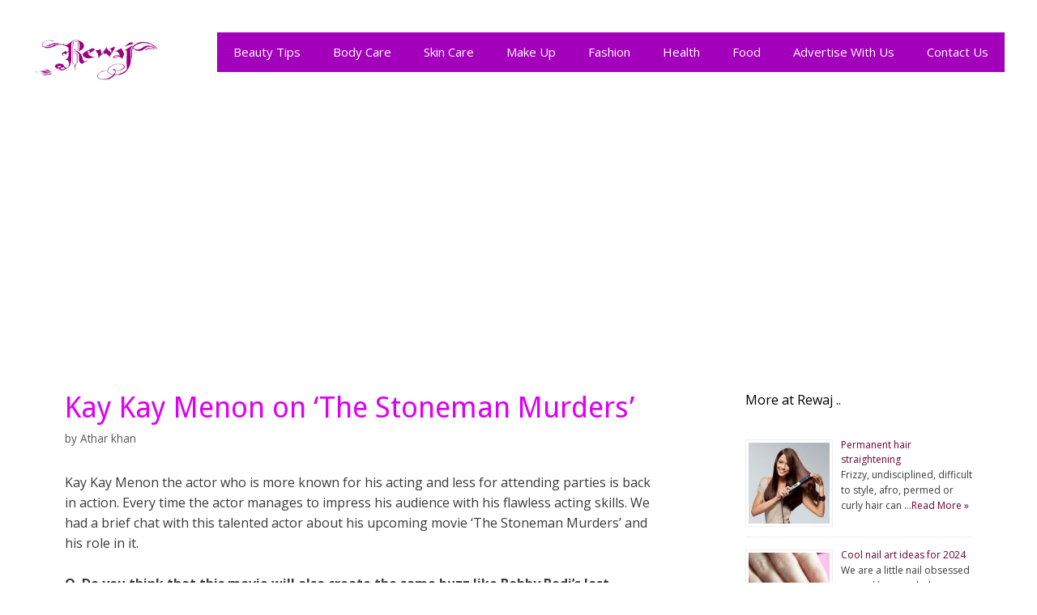

--- FILE ---
content_type: text/html; charset=UTF-8
request_url: https://www.rewaj.pk/kay-kay-menon-on-the-stoneman-murders/
body_size: 12916
content:
<!DOCTYPE html>
<html lang="en-US">
<head>
	<meta charset="UTF-8">
	<link rel="profile" href="https://gmpg.org/xfn/11">
	<meta name='robots' content='max-image-preview:large' />

	<!-- This site is optimized with the Yoast SEO plugin v15.3 - https://yoast.com/wordpress/plugins/seo/ -->
	<title>Kay Kay Menon on &#039;The Stoneman Murders&#039; - Rewaj | Women Lifestyle</title>
	<meta name="description" content="Kay Kay Menon the actor who is more known for his acting and less for attending parties is back in action. Every time the actor manages to impress his" />
	<meta name="robots" content="index, follow, max-snippet:-1, max-image-preview:large, max-video-preview:-1" />
	<link rel="canonical" href="https://www.rewaj.pk/kay-kay-menon-on-the-stoneman-murders/" />
	<meta property="og:locale" content="en_US" />
	<meta property="og:type" content="article" />
	<meta property="og:title" content="Kay Kay Menon on &#039;The Stoneman Murders&#039; - Rewaj | Women Lifestyle" />
	<meta property="og:description" content="Kay Kay Menon the actor who is more known for his acting and less for attending parties is back in action. Every time the actor manages to impress his" />
	<meta property="og:url" content="https://www.rewaj.pk/kay-kay-menon-on-the-stoneman-murders/" />
	<meta property="og:site_name" content="Rewaj | Women Lifestyle" />
	<meta property="article:published_time" content="2009-02-06T22:48:07+00:00" />
	<meta name="twitter:card" content="summary" />
	<meta name="twitter:creator" content="@rewajpk" />
	<meta name="twitter:site" content="@rewajpk" />
	<meta name="twitter:label1" content="Written by">
	<meta name="twitter:data1" content="Athar khan">
	<meta name="twitter:label2" content="Est. reading time">
	<meta name="twitter:data2" content="2 minutes">
	<script type="application/ld+json" class="yoast-schema-graph">{"@context":"https://schema.org","@graph":[{"@type":"WebSite","@id":"https://www.rewaj.pk/#website","url":"https://www.rewaj.pk/","name":"Rewaj | Women Lifestyle","description":"Lifestyle | Fashion | Beauty Tips | Parenting and more","potentialAction":[{"@type":"SearchAction","target":"https://www.rewaj.pk/?s={search_term_string}","query-input":"required name=search_term_string"}],"inLanguage":"en-US"},{"@type":"WebPage","@id":"https://www.rewaj.pk/kay-kay-menon-on-the-stoneman-murders/#webpage","url":"https://www.rewaj.pk/kay-kay-menon-on-the-stoneman-murders/","name":"Kay Kay Menon on 'The Stoneman Murders' - Rewaj | Women Lifestyle","isPartOf":{"@id":"https://www.rewaj.pk/#website"},"datePublished":"2009-02-06T22:48:07+00:00","dateModified":"2009-02-06T22:48:07+00:00","author":{"@id":"https://www.rewaj.pk/#/schema/person/2e779605adbda0dd19ce0620298a7d7d"},"description":"Kay Kay Menon the actor who is more known for his acting and less for attending parties is back in action. Every time the actor manages to impress his","inLanguage":"en-US","potentialAction":[{"@type":"ReadAction","target":["https://www.rewaj.pk/kay-kay-menon-on-the-stoneman-murders/"]}]},{"@type":"Person","@id":"https://www.rewaj.pk/#/schema/person/2e779605adbda0dd19ce0620298a7d7d","name":"Athar khan","image":{"@type":"ImageObject","@id":"https://www.rewaj.pk/#personlogo","inLanguage":"en-US","url":"https://secure.gravatar.com/avatar/4aad589c6ef2645d078628f7b05b9ae8?s=96&d=mm&r=g","caption":"Athar khan"},"sameAs":["http://www.rewaj.com"]}]}</script>
	<!-- / Yoast SEO plugin. -->


<link rel='dns-prefetch' href='//static.addtoany.com' />
<link rel='dns-prefetch' href='//secure.gravatar.com' />
<link rel='dns-prefetch' href='//fonts.googleapis.com' />
<link rel='dns-prefetch' href='//s.w.org' />
<link href='https://fonts.gstatic.com' crossorigin rel='preconnect' />
<link rel="alternate" type="application/rss+xml" title="Rewaj | Women Lifestyle &raquo; Feed" href="https://www.rewaj.pk/feed/" />
<link rel="alternate" type="application/rss+xml" title="Rewaj | Women Lifestyle &raquo; Comments Feed" href="https://www.rewaj.pk/comments/feed/" />
<link rel="alternate" type="application/rss+xml" title="Rewaj | Women Lifestyle &raquo; Kay Kay Menon on &#8216;The Stoneman Murders&#8217; Comments Feed" href="https://www.rewaj.pk/kay-kay-menon-on-the-stoneman-murders/feed/" />
<script>
window._wpemojiSettings = {"baseUrl":"https:\/\/s.w.org\/images\/core\/emoji\/13.1.0\/72x72\/","ext":".png","svgUrl":"https:\/\/s.w.org\/images\/core\/emoji\/13.1.0\/svg\/","svgExt":".svg","source":{"concatemoji":"https:\/\/www.rewaj.pk\/wp-includes\/js\/wp-emoji-release.min.js?ver=5.9.12"}};
/*! This file is auto-generated */
!function(e,a,t){var n,r,o,i=a.createElement("canvas"),p=i.getContext&&i.getContext("2d");function s(e,t){var a=String.fromCharCode;p.clearRect(0,0,i.width,i.height),p.fillText(a.apply(this,e),0,0);e=i.toDataURL();return p.clearRect(0,0,i.width,i.height),p.fillText(a.apply(this,t),0,0),e===i.toDataURL()}function c(e){var t=a.createElement("script");t.src=e,t.defer=t.type="text/javascript",a.getElementsByTagName("head")[0].appendChild(t)}for(o=Array("flag","emoji"),t.supports={everything:!0,everythingExceptFlag:!0},r=0;r<o.length;r++)t.supports[o[r]]=function(e){if(!p||!p.fillText)return!1;switch(p.textBaseline="top",p.font="600 32px Arial",e){case"flag":return s([127987,65039,8205,9895,65039],[127987,65039,8203,9895,65039])?!1:!s([55356,56826,55356,56819],[55356,56826,8203,55356,56819])&&!s([55356,57332,56128,56423,56128,56418,56128,56421,56128,56430,56128,56423,56128,56447],[55356,57332,8203,56128,56423,8203,56128,56418,8203,56128,56421,8203,56128,56430,8203,56128,56423,8203,56128,56447]);case"emoji":return!s([10084,65039,8205,55357,56613],[10084,65039,8203,55357,56613])}return!1}(o[r]),t.supports.everything=t.supports.everything&&t.supports[o[r]],"flag"!==o[r]&&(t.supports.everythingExceptFlag=t.supports.everythingExceptFlag&&t.supports[o[r]]);t.supports.everythingExceptFlag=t.supports.everythingExceptFlag&&!t.supports.flag,t.DOMReady=!1,t.readyCallback=function(){t.DOMReady=!0},t.supports.everything||(n=function(){t.readyCallback()},a.addEventListener?(a.addEventListener("DOMContentLoaded",n,!1),e.addEventListener("load",n,!1)):(e.attachEvent("onload",n),a.attachEvent("onreadystatechange",function(){"complete"===a.readyState&&t.readyCallback()})),(n=t.source||{}).concatemoji?c(n.concatemoji):n.wpemoji&&n.twemoji&&(c(n.twemoji),c(n.wpemoji)))}(window,document,window._wpemojiSettings);
</script>
<style>
img.wp-smiley,
img.emoji {
	display: inline !important;
	border: none !important;
	box-shadow: none !important;
	height: 1em !important;
	width: 1em !important;
	margin: 0 0.07em !important;
	vertical-align: -0.1em !important;
	background: none !important;
	padding: 0 !important;
}
</style>
	<!-- <link rel='stylesheet' id='amazon-default-styles-css'  href='https://www.rewaj.pk/wp-content/plugins/amazon-product-in-a-post-plugin/css/amazon-default-plugin-styles.css?ver=1627136485' media='all' /> -->
<!-- <link rel='stylesheet' id='amazon-frontend-styles-css'  href='https://www.rewaj.pk/wp-content/plugins/amazon-product-in-a-post-plugin/css/amazon-frontend.css?ver=1627136485' media='all' /> -->
<link rel="stylesheet" type="text/css" href="//www.rewaj.pk/wp-content/cache/wpfc-minified/qgmy44be/4lc7p.css" media="all"/>
<link rel='stylesheet' id='generate-fonts-css'  href='//fonts.googleapis.com/css?family=Open+Sans:300,300italic,regular,italic,600,600italic,700,700italic,800,800italic|Droid+Sans:regular,700' media='all' />
<!-- <link rel='stylesheet' id='generate-style-grid-css'  href='https://www.rewaj.pk/wp-content/themes/generatepress/assets/css/unsemantic-grid.min.css?ver=3.0.2' media='all' /> -->
<!-- <link rel='stylesheet' id='generate-style-css'  href='https://www.rewaj.pk/wp-content/themes/generatepress/assets/css/style.min.css?ver=3.0.2' media='all' /> -->
<link rel="stylesheet" type="text/css" href="//www.rewaj.pk/wp-content/cache/wpfc-minified/76rhcqnf/4lc7p.css" media="all"/>
<style id='generate-style-inline-css'>
body{background-color:#ffffff;color:#3a3a3a;}a{color:#6d002f;}a:visited{color:#1e72bd;}a:hover, a:focus, a:active{color:#c100be;}body .grid-container{max-width:1200px;}.wp-block-group__inner-container{max-width:1200px;margin-left:auto;margin-right:auto;}.site-header .header-image{width:160px;}.generate-back-to-top{font-size:20px;border-radius:3px;position:fixed;bottom:30px;right:30px;line-height:40px;width:40px;text-align:center;z-index:10;transition:opacity 300ms ease-in-out;}body, button, input, select, textarea{font-family:"Open Sans", sans-serif;font-size:16px;}body{line-height:1.6;}p{margin-bottom:1.6em;}.entry-content > [class*="wp-block-"]:not(:last-child){margin-bottom:1.6em;}.main-title{font-size:45px;}.main-navigation .main-nav ul ul li a{font-size:14px;}.widget-title{font-size:16px;}.sidebar .widget, .footer-widgets .widget{font-size:14px;}h1{font-family:"Droid Sans", sans-serif;font-weight:300;font-size:36px;}h2{font-weight:300;font-size:30px;}h3{font-size:20px;}h4{font-size:inherit;}h5{font-size:inherit;}.site-info{font-size:13px;}@media (max-width:768px){.main-title{font-size:30px;}h1{font-size:30px;}h2{font-size:25px;}}.top-bar{background-color:#636363;color:#ffffff;}.top-bar a{color:#ffffff;}.top-bar a:hover{color:#303030;}.site-header{background-color:#ffffff;color:#3a3a3a;}.site-header a{color:#3a3a3a;}.main-title a,.main-title a:hover{color:#222222;}.site-description{color:#757575;}.main-navigation,.main-navigation ul ul{background-color:#a300bc;}.main-navigation .main-nav ul li a,.menu-toggle, .main-navigation .menu-bar-items{color:#ffffff;}.main-navigation .main-nav ul li:hover > a,.main-navigation .main-nav ul li:focus > a, .main-navigation .main-nav ul li.sfHover > a, .main-navigation .menu-bar-item:hover > a, .main-navigation .menu-bar-item.sfHover > a{color:#ffffff;background-color:#4c0075;}button.menu-toggle:hover,button.menu-toggle:focus,.main-navigation .mobile-bar-items a,.main-navigation .mobile-bar-items a:hover,.main-navigation .mobile-bar-items a:focus{color:#ffffff;}.main-navigation .main-nav ul li[class*="current-menu-"] > a{color:#ffffff;background-color:#4c0075;}.main-navigation .main-nav ul li[class*="current-menu-"] > a:hover,.main-navigation .main-nav ul li[class*="current-menu-"].sfHover > a{color:#ffffff;background-color:#4c0075;}.navigation-search input[type="search"],.navigation-search input[type="search"]:active, .navigation-search input[type="search"]:focus, .main-navigation .main-nav ul li.search-item.active > a, .main-navigation .menu-bar-items .search-item.active > a{color:#ffffff;background-color:#4c0075;}.main-navigation ul ul{background-color:#3f3f3f;}.main-navigation .main-nav ul ul li a{color:#ffffff;}.main-navigation .main-nav ul ul li:hover > a,.main-navigation .main-nav ul ul li:focus > a,.main-navigation .main-nav ul ul li.sfHover > a{color:#ffffff;background-color:#4f4f4f;}.main-navigation .main-nav ul ul li[class*="current-menu-"] > a{color:#ffffff;background-color:#4f4f4f;}.main-navigation .main-nav ul ul li[class*="current-menu-"] > a:hover,.main-navigation .main-nav ul ul li[class*="current-menu-"].sfHover > a{color:#ffffff;background-color:#4f4f4f;}.separate-containers .inside-article, .separate-containers .comments-area, .separate-containers .page-header, .one-container .container, .separate-containers .paging-navigation, .inside-page-header{background-color:#ffffff;}.inside-article a,.paging-navigation a,.comments-area a,.page-header a{color:#a300bc;}.entry-header h1,.page-header h1{color:#de00f2;}.entry-meta{color:#595959;}.entry-meta a{color:#595959;}.entry-meta a:hover{color:#1e73be;}h2{color:#af1100;}.sidebar .widget{background-color:#ffffff;}.sidebar .widget .widget-title{color:#000000;}.footer-widgets{background-color:#f6d9f7;}.footer-widgets .widget-title{color:#000000;}.site-info{color:#ffffff;background-color:#a300bc;}.site-info a{color:#ffffff;}.site-info a:hover{color:#4c0075;}.footer-bar .widget_nav_menu .current-menu-item a{color:#4c0075;}input[type="text"],input[type="email"],input[type="url"],input[type="password"],input[type="search"],input[type="tel"],input[type="number"],textarea,select{color:#666666;background-color:#fafafa;border-color:#cccccc;}input[type="text"]:focus,input[type="email"]:focus,input[type="url"]:focus,input[type="password"]:focus,input[type="search"]:focus,input[type="tel"]:focus,input[type="number"]:focus,textarea:focus,select:focus{color:#666666;background-color:#ffffff;border-color:#bfbfbf;}button,html input[type="button"],input[type="reset"],input[type="submit"],a.button,a.wp-block-button__link:not(.has-background){color:#ffffff;background-color:#666666;}button:hover,html input[type="button"]:hover,input[type="reset"]:hover,input[type="submit"]:hover,a.button:hover,button:focus,html input[type="button"]:focus,input[type="reset"]:focus,input[type="submit"]:focus,a.button:focus,a.wp-block-button__link:not(.has-background):active,a.wp-block-button__link:not(.has-background):focus,a.wp-block-button__link:not(.has-background):hover{color:#ffffff;background-color:#3f3f3f;}a.generate-back-to-top{background-color:rgba( 0,0,0,0.4 );color:#ffffff;}a.generate-back-to-top:hover,a.generate-back-to-top:focus{background-color:rgba( 0,0,0,0.6 );color:#ffffff;}@media (max-width:768px){.main-navigation .menu-bar-item:hover > a, .main-navigation .menu-bar-item.sfHover > a{background:none;color:#ffffff;}}.inside-top-bar{padding:10px;}.inside-header{padding:40px;}.entry-content .alignwide, body:not(.no-sidebar) .entry-content .alignfull{margin-left:-40px;width:calc(100% + 80px);max-width:calc(100% + 80px);}.main-navigation .main-nav ul li a,.menu-toggle,.main-navigation .mobile-bar-items a{line-height:49px;}.navigation-search input[type="search"]{height:49px;}.rtl .menu-item-has-children .dropdown-menu-toggle{padding-left:20px;}.rtl .main-navigation .main-nav ul li.menu-item-has-children > a{padding-right:20px;}.site-info{padding:20px;}@media (max-width:768px){.separate-containers .inside-article, .separate-containers .comments-area, .separate-containers .page-header, .separate-containers .paging-navigation, .one-container .site-content, .inside-page-header, .wp-block-group__inner-container{padding:30px;}.site-info{padding-right:10px;padding-left:10px;}.entry-content .alignwide, body:not(.no-sidebar) .entry-content .alignfull{margin-left:-30px;width:calc(100% + 60px);max-width:calc(100% + 60px);}}.one-container .sidebar .widget{padding:0px;}.navigation-search, .navigation-search input{height:100%;}/* End cached CSS */@media (max-width:768px){.main-navigation .menu-toggle,.main-navigation .mobile-bar-items,.sidebar-nav-mobile:not(#sticky-placeholder){display:block;}.main-navigation ul,.gen-sidebar-nav{display:none;}[class*="nav-float-"] .site-header .inside-header > *{float:none;clear:both;}}
</style>
<!-- <link rel='stylesheet' id='generate-mobile-style-css'  href='https://www.rewaj.pk/wp-content/themes/generatepress/assets/css/mobile.min.css?ver=3.0.2' media='all' /> -->
<!-- <link rel='stylesheet' id='generate-font-icons-css'  href='https://www.rewaj.pk/wp-content/themes/generatepress/assets/css/components/font-icons.min.css?ver=3.0.2' media='all' /> -->
<!-- <link rel='stylesheet' id='generate-child-css'  href='https://www.rewaj.pk/wp-content/themes/chowrangi/style.css?ver=1592685189' media='all' /> -->
<!-- <link rel='stylesheet' id='addtoany-css'  href='https://www.rewaj.pk/wp-content/plugins/add-to-any/addtoany.min.css?ver=1.16' media='all' /> -->
<link rel="stylesheet" type="text/css" href="//www.rewaj.pk/wp-content/cache/wpfc-minified/dq22yeyo/4lc7p.css" media="all"/>
<style id='addtoany-inline-css'>
@media screen and (max-width:500px){
.a2a_floating_style.a2a_vertical_style{display:none;}
}
</style>
<!-- <link rel='stylesheet' id='blog-styles-css'  href='https://www.rewaj.pk/wp-content/plugins/gp-premium/blog/functions/css/style-min.css?ver=1.3' media='all' /> -->
<!-- <link rel='stylesheet' id='amazon-lightbox-css'  href='https://www.rewaj.pk/wp-content/plugins/amazon-product-in-a-post-plugin/css/amazon-lightbox.css?ver=1627136485' media='all' /> -->
<!-- <link rel='stylesheet' id='social-logos-css'  href='https://www.rewaj.pk/wp-content/plugins/jetpack/_inc/social-logos/social-logos.min.css?ver=8.6.4' media='all' /> -->
<!-- <link rel='stylesheet' id='jetpack_css-css'  href='https://www.rewaj.pk/wp-content/plugins/jetpack/css/jetpack.css?ver=8.6.4' media='all' /> -->
<script id='addtoany-core-js-before'>
window.a2a_config=window.a2a_config||{};a2a_config.callbacks=[];a2a_config.overlays=[];a2a_config.templates={};
</script>
<script defer src='https://static.addtoany.com/menu/page.js' id='addtoany-core-js'></script>
<script id='jquery-core-js-extra'>
var appipTemplates = {"templates":[{"location":"core","name":"Default","ID":"default"},{"location":"product","name":"Amazon Layout","ID":"amazon-layout"},{"location":"products","name":"Alternate","ID":"fluffy"},{"location":"product","name":"Dark","ID":"dark"},{"location":"product","name":"Dark: Image Right","ID":"dark-reversed"},{"location":"product","name":"Dark: Image Top","ID":"dark-image-top"},{"location":"product","name":"Light","ID":"light"},{"location":"product","name":"Light: Image Right","ID":"light-reversed"},{"location":"product","name":"Light: Image Top","ID":"light-image-top"},{"location":"search","name":"Grid Layout","ID":"grid"}]};
</script>
<script src='https://www.rewaj.pk/wp-includes/js/jquery/jquery.min.js?ver=3.6.0' id='jquery-core-js'></script>
<script src='https://www.rewaj.pk/wp-includes/js/jquery/jquery-migrate.min.js?ver=3.3.2' id='jquery-migrate-js'></script>
<script id='jquery-js-after'>
jQuery(document).ready(function() {
	jQuery(".78b7b15c2d71810a149a6aa933414887").click(function() {
		jQuery.post(
			"https://www.rewaj.pk/wp-admin/admin-ajax.php", {
				"action": "quick_adsense_onpost_ad_click",
				"quick_adsense_onpost_ad_index": jQuery(this).attr("data-index"),
				"quick_adsense_nonce": "95fbe23c0d",
			}, function(response) { }
		);
	});
});
</script>
<script defer src='https://www.rewaj.pk/wp-content/plugins/add-to-any/addtoany.min.js?ver=1.1' id='addtoany-jquery-js'></script>
<script src='https://www.rewaj.pk/wp-content/plugins/amazon-product-in-a-post-plugin/js/amazon-lightbox.js?ver=1627136485' id='amazon-lightbox-js'></script>
<link rel="https://api.w.org/" href="https://www.rewaj.pk/wp-json/" /><link rel="alternate" type="application/json" href="https://www.rewaj.pk/wp-json/wp/v2/posts/1262" /><link rel="EditURI" type="application/rsd+xml" title="RSD" href="https://www.rewaj.pk/xmlrpc.php?rsd" />
<link rel="wlwmanifest" type="application/wlwmanifest+xml" href="https://www.rewaj.pk/wp-includes/wlwmanifest.xml" /> 
<meta name="generator" content="WordPress 5.9.12" />
<link rel='shortlink' href='https://wp.me/phv7z-km' />
<link rel="alternate" type="application/json+oembed" href="https://www.rewaj.pk/wp-json/oembed/1.0/embed?url=https%3A%2F%2Fwww.rewaj.pk%2Fkay-kay-menon-on-the-stoneman-murders%2F" />
<link rel="alternate" type="text/xml+oembed" href="https://www.rewaj.pk/wp-json/oembed/1.0/embed?url=https%3A%2F%2Fwww.rewaj.pk%2Fkay-kay-menon-on-the-stoneman-murders%2F&#038;format=xml" />
<script async src="//pagead2.googlesyndication.com/pagead/js/adsbygoogle.js"></script>
<script>
  (adsbygoogle = window.adsbygoogle || []).push({
    google_ad_client: "ca-pub-1361696577196252",
    enable_page_level_ads: true
  });
</script>

<script async src="//pagead2.googlesyndication.com/pagead/js/adsbygoogle.js"></script>
<script>
  (adsbygoogle = window.adsbygoogle || []).push({
    google_ad_client: "ca-pub-1361696577196252",
    enable_page_level_ads: true
  });
</script><script type="text/javascript">
	window._zem_rp_post_id = '1262';
	window._zem_rp_thumbnails = true;
	window._zem_rp_post_title = 'Kay+Kay+Menon+on+%27The+Stoneman+Murders%27';
	window._zem_rp_post_tags = [];
	window._zem_rp_static_base_url = 'https://content.zemanta.com/static/';
	window._zem_rp_wp_ajax_url = 'https://www.rewaj.pk/wp-admin/admin-ajax.php';
	window._zem_rp_plugin_version = '1.14';
	window._zem_rp_num_rel_posts = '8';
</script>
<!-- <link rel="stylesheet" href="https://www.rewaj.pk/wp-content/plugins/related-posts-by-zemanta/static/themes/vertical.css?version=1.14" /> -->
<link rel="stylesheet" type="text/css" href="//www.rewaj.pk/wp-content/cache/wpfc-minified/k1ikifb1/4lc7p.css" media="all"/>

<link rel='dns-prefetch' href='//v0.wordpress.com'/>
<style type='text/css'>img#wpstats{display:none}</style><link rel="pingback" href="https://www.rewaj.pk/xmlrpc.php">
<meta name="viewport" content="width=device-width, initial-scale=1"><link rel="icon" href="https://www.rewaj.pk/wp-content/uploads/2018/01/cropped-logo-32x32.gif" sizes="32x32" />
<link rel="icon" href="https://www.rewaj.pk/wp-content/uploads/2018/01/cropped-logo-192x192.gif" sizes="192x192" />
<link rel="apple-touch-icon" href="https://www.rewaj.pk/wp-content/uploads/2018/01/cropped-logo-180x180.gif" />
<meta name="msapplication-TileImage" content="https://www.rewaj.pk/wp-content/uploads/2018/01/cropped-logo-270x270.gif" />
</head>

<body class="post-template-default single single-post postid-1262 single-format-standard wp-custom-logo wp-embed-responsive post-image-above-header post-image-aligned-center right-sidebar nav-float-right separate-containers fluid-header active-footer-widgets-0 header-aligned-left dropdown-hover" itemtype="https://schema.org/Blog" itemscope>
	<a class="screen-reader-text skip-link" href="#content" title="Skip to content">Skip to content</a>		<header id="masthead" class="site-header" itemtype="https://schema.org/WPHeader" itemscope>
			<div class="inside-header">
				<div class="site-logo">
					<a href="https://www.rewaj.pk/" title="Rewaj | Women Lifestyle" rel="home">
						<img  class="header-image is-logo-image" alt="Rewaj | Women Lifestyle" src="https://www.rewaj.pk/wp-content/uploads/2018/01/logo.gif" title="Rewaj | Women Lifestyle" />
					</a>
				</div>		<nav id="site-navigation" class="main-navigation grid-container grid-parent sub-menu-right" itemtype="https://schema.org/SiteNavigationElement" itemscope>
			<div class="inside-navigation grid-container grid-parent">
								<button class="menu-toggle" aria-controls="primary-menu" aria-expanded="false">
					<span class="mobile-menu">Menu</span>				</button>
				<div id="primary-menu" class="main-nav"><ul id="menu-menu1" class=" menu sf-menu"><li id="menu-item-18315" class="menu-item menu-item-type-taxonomy menu-item-object-category menu-item-18315"><a href="https://www.rewaj.pk/beauty-tips/">Beauty Tips</a></li>
<li id="menu-item-18316" class="menu-item menu-item-type-taxonomy menu-item-object-category menu-item-18316"><a href="https://www.rewaj.pk/beauty-tips/body-care-tips/">Body Care</a></li>
<li id="menu-item-18317" class="menu-item menu-item-type-taxonomy menu-item-object-category menu-item-18317"><a href="https://www.rewaj.pk/beauty-tips/skin-care-tips/">Skin Care</a></li>
<li id="menu-item-18318" class="menu-item menu-item-type-taxonomy menu-item-object-category menu-item-18318"><a href="https://www.rewaj.pk/beauty-tips/make-up-beauty-tips/">Make Up</a></li>
<li id="menu-item-18319" class="menu-item menu-item-type-taxonomy menu-item-object-category menu-item-18319"><a href="https://www.rewaj.pk/fashion/">Fashion</a></li>
<li id="menu-item-18320" class="menu-item menu-item-type-taxonomy menu-item-object-category menu-item-18320"><a href="https://www.rewaj.pk/health/">Health</a></li>
<li id="menu-item-18321" class="menu-item menu-item-type-taxonomy menu-item-object-category menu-item-18321"><a href="https://www.rewaj.pk/food/">Food</a></li>
<li id="menu-item-18322" class="menu-item menu-item-type-post_type menu-item-object-page menu-item-18322"><a href="https://www.rewaj.pk/advertise/">Advertise With Us</a></li>
<li id="menu-item-18323" class="menu-item menu-item-type-post_type menu-item-object-page menu-item-18323"><a href="https://www.rewaj.pk/contact-us/">Contact Us</a></li>
</ul></div>			</div>
		</nav>
					</div>
		</header>
		<script async src="https://pagead2.googlesyndication.com/pagead/js/adsbygoogle.js"></script>
<ins class="adsbygoogle"
     style="display:block; text-align:center;"
     data-ad-layout="in-article"
     data-ad-format="fluid"
     data-ad-client="ca-pub-1361696577196252"
     data-ad-slot="9164834537"></ins>
<script>
     (adsbygoogle = window.adsbygoogle || []).push({});
</script>

	<div id="page" class="site grid-container container hfeed grid-parent">
				<div id="content" class="site-content">
			
	<div id="primary" class="content-area grid-parent mobile-grid-100 grid-70 tablet-grid-70">
		<main id="main" class="site-main">
			
<article id="post-1262" class="post-1262 post type-post status-publish format-standard hentry category-entertainment category-interviews tag-bandit-queen tag-bobby-bedi tag-the-stoneman-murders" itemtype="https://schema.org/CreativeWork" itemscope>
	<div class="inside-article">
					<header class="entry-header">
				<h1 class="entry-title" itemprop="headline">Kay Kay Menon on &#8216;The Stoneman Murders&#8217;</h1>		<div class="entry-meta">
			 <span class="byline"><span class="author vcard" itemtype="http://schema.org/Person" itemscope="itemscope" itemprop="author">by <a class="url fn n" href="https://www.rewaj.pk/author/athar/" title="View all posts by Athar khan" rel="author" itemprop="url"><span class="author-name" itemprop="name">Athar khan</span></a></span> </span>		</div>
					</header>
			
		<div class="entry-content" itemprop="text">
			<p>Kay Kay Menon the actor who is more known for his acting and less for attending parties is back in action. Every time the actor manages to impress his audience with his flawless acting skills. We had a brief chat with this talented actor about his upcoming movie &#8216;The Stoneman Murders&#8217; and his role in it.</p>
<p><strong>Q. Do you think that this movie will also create the same buzz like Bobby Bedi&#8217;s last realistic film &#8216;Bandit Queen&#8217;?</strong><br />
A. See you can&#8217;t compare &#8216;Bandit Queen&#8217; and &#8216;The Stoneman Murders&#8217;. &#8216;Bandit Queen&#8217; was internationally acclaimed and it was a great film. It was a very realistic film with real characters whereas this movie is based on the real event but the characters and many of the things are fictional in the film. You can say that this movie is the combination of fictional and non fictional things.</p>
<p><strong>Q. The actual story of the stoneman was always covered up. Do you think this movie is an attempt to bring all the truth out?</strong><br />
A. Manish the director of the film has done a lot of research on this story and yes there is an attempt to bring out many facts about the incident through this movie.</p>
<p><strong>Q. It all happened in 1983 and being a strong storyline too, nobody took this subject, and now after so many years Manish is making the movie on this; what do you think is the reason behind it?</strong></p>
<p>A. Manish is really passionate about these types of subjects and he has worked really hard on the subject and that is the reason he is making the film on this subject and I have no idea why anyone else didn&#8217;t take this subject from so many years.</p>
<p><strong>Q. The movie is releasing on Friday 13 which is considered to be an unlucky combination?</strong><br />
A. It is a coincidence that the movie is releasing on the Friday 13, and lets see whether it is going to be unlucky or lucky for us.</p>
<p><strong>Q. You are playing the role of the police officer, what challenges you faced while playing this role? Tell us more about your role?</strong><br />
A. I have played the role of a police officer in &#8216;Black Friday&#8217; too. But there the character was inspired by the real life character whereas in this movie this character is fictional, is very different from that one. I get into the character deeply and analyze it and I find myself very comfortable acting so it wasn&#8217;t a challenge but a pleasure doing this role. The cop which I am playing in the movie has been suspended and to get his job back he is struggling to find out the truth behind The Stoneman case.</p>
<p><strong>Q. This incidence happened in 1983 and you were in your teens that time. Were you aware of the fact about the incident that time? What was your reaction after you heard about it?</strong><br />
A. Yes, my parents used to tell me that don&#8217;t go out otherwise Stoneman will hurt you and stuffs like that. So I knew only this much about the incident.</p>
<p><strong>Q. Do the story expose the intentions and the reason behind the method of killing used by Stoneman?</strong><br />
Yes, the story expose the intentions and the reason behind the method of killing used by the Stoneman.</p>

<div class="zem_rp_wrap zem_rp_th_vertical" id="zem_rp_first"><div class="zem_rp_content"><h3 class="related_post_title">More at Rewaj ..</h3><ul class="related_post zem_rp"><li data-position="0" data-poid="in-1409" data-post-type="none"><a href="https://www.rewaj.pk/the-stoneman-murders/" class="zem_rp_thumbnail"><img src="https://www.rewaj.pk/wp-content/plugins/related-posts-by-zemanta/static/thumbs/6.jpg" alt="The Stoneman Murders" width="150" height="150"  /></a><a href="https://www.rewaj.pk/the-stoneman-murders/" class="zem_rp_title">The Stoneman Murders</a></li><li data-position="1" data-poid="in-10956" data-post-type="none"><a href="https://www.rewaj.pk/have-beautiful-skin-and-look-beautiful/" class="zem_rp_thumbnail"><img src="https://www.rewaj.pk/wp-content/uploads/2011/08/How-to-Have-Beautiful-Skin-and-Look-Beautiful-150x150.jpg" alt="Have Beautiful Skin and Look Beautiful " width="150" height="150"  /></a><a href="https://www.rewaj.pk/have-beautiful-skin-and-look-beautiful/" class="zem_rp_title">Have Beautiful Skin and Look Beautiful </a></li><li data-position="2" data-poid="in-3046" data-post-type="none"><a href="https://www.rewaj.pk/plants-that-flourish-inside-the-house/" class="zem_rp_thumbnail"><img src="https://www.rewaj.pk/wp-content/uploads/2009/07/houseplants-041-150x150.jpg" alt="Plants That Flourish Inside the House" width="150" height="150"  /></a><a href="https://www.rewaj.pk/plants-that-flourish-inside-the-house/" class="zem_rp_title">Plants That Flourish Inside the House</a></li><li data-position="3" data-poid="in-15761" data-post-type="none"><a href="https://www.rewaj.pk/atif-aslam-weds-sara-bharwana/" class="zem_rp_thumbnail"><img src="https://www.rewaj.pk/wp-content/uploads/2013/03/Atif-Aslam-Sara-Bharwana-Wedding-photo-150x150.jpg" alt="Atif Aslam weds Sara Bharwana" width="150" height="150"  /></a><a href="https://www.rewaj.pk/atif-aslam-weds-sara-bharwana/" class="zem_rp_title">Atif Aslam weds Sara Bharwana</a></li><li data-position="4" data-poid="in-11604" data-post-type="none"><a href="https://www.rewaj.pk/bridal-couture-week-lahore-2011-show-stoppers/" class="zem_rp_thumbnail"><img src="https://www.rewaj.pk/wp-content/uploads/2011/10/Sunita-Marshal-BCW-Lahore-2011-150x150.jpg" alt="Bridal Couture Week Lahore 2011-Show Stoppers " width="150" height="150"  /></a><a href="https://www.rewaj.pk/bridal-couture-week-lahore-2011-show-stoppers/" class="zem_rp_title">Bridal Couture Week Lahore 2011-Show Stoppers </a></li><li data-position="5" data-poid="in-1633" data-post-type="none"><a href="https://www.rewaj.pk/aamir-khan-to-kick-the-butt-finally/" class="zem_rp_thumbnail"><img src="https://www.rewaj.pk/wp-content/plugins/related-posts-by-zemanta/static/thumbs/21.jpg" alt="Aamir Khan to kick the butt finally!" width="150" height="150"  /></a><a href="https://www.rewaj.pk/aamir-khan-to-kick-the-butt-finally/" class="zem_rp_title">Aamir Khan to kick the butt finally!</a></li><li data-position="6" data-poid="in-12498" data-post-type="none"><a href="https://www.rewaj.pk/j-lawn-prints-exhibition-2012/" class="zem_rp_thumbnail"><img src="https://www.rewaj.pk/wp-content/uploads/2012/01/J.-Lawn-Prints-Exhibition-2012-150x150.jpg" alt="J. Lawn Prints Exhibition 2012" width="150" height="150"  /></a><a href="https://www.rewaj.pk/j-lawn-prints-exhibition-2012/" class="zem_rp_title">J. Lawn Prints Exhibition 2012</a></li><li data-position="7" data-poid="in-12765" data-post-type="none"><a href="https://www.rewaj.pk/nickie-nina-valentine-collection-2012/" class="zem_rp_thumbnail"><img src="https://www.rewaj.pk/wp-content/uploads/2012/02/Nickie-Nina-Valentine-Collection-2012.jpg" alt="Nickie Nina Valentine Collection 2012" width="150" height="150"  /></a><a href="https://www.rewaj.pk/nickie-nina-valentine-collection-2012/" class="zem_rp_title">Nickie Nina Valentine Collection 2012</a></li></ul></div></div>
<div class="sharedaddy sd-sharing-enabled"><div class="robots-nocontent sd-block sd-social sd-social-icon-text sd-sharing"><h3 class="sd-title">Share this:</h3><div class="sd-content"><ul><li class="share-twitter"><a rel="nofollow noopener noreferrer" data-shared="sharing-twitter-1262" class="share-twitter sd-button share-icon" href="https://www.rewaj.pk/kay-kay-menon-on-the-stoneman-murders/?share=twitter" target="_blank" title="Click to share on Twitter"><span>Twitter</span></a></li><li class="share-facebook"><a rel="nofollow noopener noreferrer" data-shared="sharing-facebook-1262" class="share-facebook sd-button share-icon" href="https://www.rewaj.pk/kay-kay-menon-on-the-stoneman-murders/?share=facebook" target="_blank" title="Click to share on Facebook"><span>Facebook</span></a></li><li class="share-end"></li></ul></div></div></div><div class="addtoany_share_save_container addtoany_content addtoany_content_bottom"><div class="a2a_kit a2a_kit_size_44 addtoany_list" data-a2a-url="https://www.rewaj.pk/kay-kay-menon-on-the-stoneman-murders/" data-a2a-title="Kay Kay Menon on ‘The Stoneman Murders’"><a class="a2a_button_whatsapp" href="https://www.addtoany.com/add_to/whatsapp?linkurl=https%3A%2F%2Fwww.rewaj.pk%2Fkay-kay-menon-on-the-stoneman-murders%2F&amp;linkname=Kay%20Kay%20Menon%20on%20%E2%80%98The%20Stoneman%20Murders%E2%80%99" title="WhatsApp" rel="nofollow noopener" target="_blank"></a><a class="a2a_button_facebook_messenger" href="https://www.addtoany.com/add_to/facebook_messenger?linkurl=https%3A%2F%2Fwww.rewaj.pk%2Fkay-kay-menon-on-the-stoneman-murders%2F&amp;linkname=Kay%20Kay%20Menon%20on%20%E2%80%98The%20Stoneman%20Murders%E2%80%99" title="Messenger" rel="nofollow noopener" target="_blank"></a><a class="a2a_button_facebook" href="https://www.addtoany.com/add_to/facebook?linkurl=https%3A%2F%2Fwww.rewaj.pk%2Fkay-kay-menon-on-the-stoneman-murders%2F&amp;linkname=Kay%20Kay%20Menon%20on%20%E2%80%98The%20Stoneman%20Murders%E2%80%99" title="Facebook" rel="nofollow noopener" target="_blank"></a><a class="a2a_button_reddit" href="https://www.addtoany.com/add_to/reddit?linkurl=https%3A%2F%2Fwww.rewaj.pk%2Fkay-kay-menon-on-the-stoneman-murders%2F&amp;linkname=Kay%20Kay%20Menon%20on%20%E2%80%98The%20Stoneman%20Murders%E2%80%99" title="Reddit" rel="nofollow noopener" target="_blank"></a><a class="a2a_button_twitter" href="https://www.addtoany.com/add_to/twitter?linkurl=https%3A%2F%2Fwww.rewaj.pk%2Fkay-kay-menon-on-the-stoneman-murders%2F&amp;linkname=Kay%20Kay%20Menon%20on%20%E2%80%98The%20Stoneman%20Murders%E2%80%99" title="Twitter" rel="nofollow noopener" target="_blank"></a><a class="a2a_dd addtoany_share_save addtoany_share" href="https://www.addtoany.com/share"></a></div></div>		</div>

				<footer class="entry-meta">
			<span class="cat-links"><span class="screen-reader-text">Categories </span><a href="https://www.rewaj.pk/entertainment/" rel="category tag">Entertainment</a>, <a href="https://www.rewaj.pk/entertainment/interviews/" rel="category tag">Interviews</a></span> <span class="tags-links"><span class="screen-reader-text">Tags </span><a href="https://www.rewaj.pk/tag/bandit-queen/" rel="tag">Bandit Queen</a>, <a href="https://www.rewaj.pk/tag/bobby-bedi/" rel="tag">Bobby Bedi</a>, <a href="https://www.rewaj.pk/tag/the-stoneman-murders/" rel="tag">The Stoneman Murders</a></span> 		<nav id="nav-below" class="post-navigation">
			<span class="screen-reader-text">Post navigation</span>

			<div class="nav-previous"><span class="prev" title="Previous"><a href="https://www.rewaj.pk/asin-is-busy-learning-kalaripayattu/" rel="prev">Asin is busy learning Kalaripayattu</a></span></div><div class="nav-next"><span class="next" title="Next"><a href="https://www.rewaj.pk/my-paro-is-the-woman-of-this-century-mahi-gill/" rel="next">My Paro is the woman of this century: Mahi Gill</a></span></div>		</nav>
				</footer>
			</div>
</article>

			<div class="comments-area">
				<div id="comments">

		<div id="respond" class="comment-respond">
		<h3 id="reply-title" class="comment-reply-title">Leave a Comment</h3><form action="https://www.rewaj.pk/wp-comments-post.php" method="post" id="commentform" class="comment-form" novalidate><p class="comment-form-comment"><label for="comment" class="screen-reader-text">Comment</label><textarea id="comment" name="comment" cols="45" rows="8" aria-required="true" required></textarea></p><label for="author" class="screen-reader-text">Name</label><input placeholder="Name *" id="author" name="author" type="text" value="" size="30" />
<label for="email" class="screen-reader-text">Email</label><input placeholder="Email *" id="email" name="email" type="email" value="" size="30" />
<label for="url" class="screen-reader-text">Website</label><input placeholder="Website" id="url" name="url" type="url" value="" size="30" />
<p class="comment-form-cookies-consent"><input id="wp-comment-cookies-consent" name="wp-comment-cookies-consent" type="checkbox" value="yes" /> <label for="wp-comment-cookies-consent">Save my name, email, and website in this browser for the next time I comment.</label></p>
<p class="comment-subscription-form"><input type="checkbox" name="subscribe_comments" id="subscribe_comments" value="subscribe" style="width: auto; -moz-appearance: checkbox; -webkit-appearance: checkbox;" /> <label class="subscribe-label" id="subscribe-label" for="subscribe_comments">Notify me of follow-up comments by email.</label></p><p class="comment-subscription-form"><input type="checkbox" name="subscribe_blog" id="subscribe_blog" value="subscribe" style="width: auto; -moz-appearance: checkbox; -webkit-appearance: checkbox;" /> <label class="subscribe-label" id="subscribe-blog-label" for="subscribe_blog">Notify me of new posts by email.</label></p><p class="form-submit"><input name="submit" type="submit" id="submit" class="submit" value="Post Comment" /> <input type='hidden' name='comment_post_ID' value='1262' id='comment_post_ID' />
<input type='hidden' name='comment_parent' id='comment_parent' value='0' />
</p><p style="display: none;"><input type="hidden" id="akismet_comment_nonce" name="akismet_comment_nonce" value="d5b43a7fe7" /></p><p style="display: none !important;" class="akismet-fields-container" data-prefix="ak_"><label>&#916;<textarea name="ak_hp_textarea" cols="45" rows="8" maxlength="100"></textarea></label><input type="hidden" id="ak_js_1" name="ak_js" value="110"/><script>document.getElementById( "ak_js_1" ).setAttribute( "value", ( new Date() ).getTime() );</script></p></form>	</div><!-- #respond -->
	
</div><!-- #comments -->
			</div>

					</main>
	</div>

	<div id="right-sidebar" class="widget-area sidebar is-right-sidebar grid-30 tablet-grid-30 grid-parent" itemtype="https://schema.org/WPSideBar" itemscope>
	<div class="inside-right-sidebar">
		<aside id="rpwe_widget-2" class="widget inner-padding rpwe_widget recent-posts-extended"><h2 class="widget-title">More at Rewaj ..</h2><div  class="rpwe-block"><ul class="rpwe-ul"><li class="rpwe-li rpwe-clearfix"><a class="rpwe-img" href="https://www.rewaj.pk/permanent-hair-straightening/" target="_self"><img class="rpwe-alignleft rpwe-thumb" src="https://www.rewaj.pk/wp-content/uploads/2011/04/straighten-hair-fast-800X800-100x100.jpg" alt="Permanent hair straightening" height="100" width="100" loading="lazy" decoding="async"></a><h3 class="rpwe-title"><a href="https://www.rewaj.pk/permanent-hair-straightening/" target="_self">Permanent hair straightening</a></h3><div class="rpwe-summary">Frizzy, undisciplined, difficult to style, afro, permed or curly hair can &hellip;<a href="https://www.rewaj.pk/permanent-hair-straightening/" class="more-link">Read More »</a></div></li><li class="rpwe-li rpwe-clearfix"><a class="rpwe-img" href="https://www.rewaj.pk/cool-nail-art-ideas/" target="_self"><img class="rpwe-alignleft rpwe-thumb" src="https://www.rewaj.pk/wp-content/uploads/2013/05/nail-art-2013-ideas-100x100.jpg" alt="Cool nail art ideas for 2024" height="100" width="100" loading="lazy" decoding="async"></a><h3 class="rpwe-title"><a href="https://www.rewaj.pk/cool-nail-art-ideas/" target="_self">Cool nail art ideas for 2024</a></h3><div class="rpwe-summary">We are a little nail obsessed around here and when &hellip;<a href="https://www.rewaj.pk/cool-nail-art-ideas/" class="more-link">Read More »</a></div></li><li class="rpwe-li rpwe-clearfix"><a class="rpwe-img" href="https://www.rewaj.pk/making-your-manicure-last-longer/" target="_self"><img class="rpwe-alignleft rpwe-thumb" src="https://www.rewaj.pk/wp-content/uploads/2013/02/get-gorgeous-nails-100x100.jpg" alt="Making Your Manicure Last Longer" height="100" width="100" loading="lazy" decoding="async"></a><h3 class="rpwe-title"><a href="https://www.rewaj.pk/making-your-manicure-last-longer/" target="_self">Making Your Manicure Last Longer</a></h3><div class="rpwe-summary">A great manicure and pedicure can really set your mind &hellip;<a href="https://www.rewaj.pk/making-your-manicure-last-longer/" class="more-link">Read More »</a></div></li><li class="rpwe-li rpwe-clearfix"><a class="rpwe-img" href="https://www.rewaj.pk/small-habits-cause-a-big-impact-on-weight/" target="_self"><img class="rpwe-alignleft rpwe-thumb" src="https://www.rewaj.pk/wp-content/uploads/2011/06/Small-habits-cause-a-big-impact-on-weight-100x100.jpg" alt="Small habits cause a big impact on weight" height="100" width="100" loading="lazy" decoding="async"></a><h3 class="rpwe-title"><a href="https://www.rewaj.pk/small-habits-cause-a-big-impact-on-weight/" target="_self">Small habits cause a big impact on weight</a></h3><div class="rpwe-summary">Just a few bad habits — watching TV, eating potato &hellip;<a href="https://www.rewaj.pk/small-habits-cause-a-big-impact-on-weight/" class="more-link">Read More »</a></div></li><li class="rpwe-li rpwe-clearfix"><a class="rpwe-img" href="https://www.rewaj.pk/3-foods-to-avoid-if-you-want-to-look-young/" target="_self"><img class="rpwe-alignleft rpwe-thumb" src="https://www.rewaj.pk/wp-content/uploads/2013/07/3-Foods-to-Avoid-if-You-Want-to-Look-Young-100x100.jpg" alt="3 Foods to Avoid if You Want to Look Young" height="100" width="100" loading="lazy" decoding="async"></a><h3 class="rpwe-title"><a href="https://www.rewaj.pk/3-foods-to-avoid-if-you-want-to-look-young/" target="_self">3 Foods to Avoid if You Want to Look Young</a></h3><div class="rpwe-summary">Want to keep your complexion smooth and youthful? Take a look &hellip;<a href="https://www.rewaj.pk/3-foods-to-avoid-if-you-want-to-look-young/" class="more-link">Read More »</a></div></li></ul></div><!-- Generated by http://wordpress.org/plugins/recent-posts-widget-extended/ --></aside><aside id="text-352679374" class="widget inner-padding widget_text">			<div class="textwidget"><p><script async src="//pagead2.googlesyndication.com/pagead/js/adsbygoogle.js"></script><br />
<!-- rewaj-300x600 --><br />
<ins class="adsbygoogle"
     style="display:inline-block;width:300px;height:600px"
     data-ad-client="ca-pub-1361696577196252"
     data-ad-slot="5723038543"></ins><br />
<script>
(adsbygoogle = window.adsbygoogle || []).push({});
</script></p>
</div>
		</aside><aside id="text-352679371" class="widget inner-padding widget_text">			<div class="textwidget"><script async src="//pagead2.googlesyndication.com/pagead/js/adsbygoogle.js"></script>
<!-- rewaj-336x280 -->
<ins class="adsbygoogle"
     style="display:inline-block;width:336px;height:280px"
     data-ad-client="ca-pub-1361696577196252"
     data-ad-slot="1588352411"></ins>
<script>
(adsbygoogle = window.adsbygoogle || []).push({});
</script>

</div>
		</aside>	</div>
</div>

	</div>
</div>


<div class="site-footer">
			<footer class="site-info" itemtype="https://schema.org/WPFooter" itemscope>
			<div class="inside-site-info grid-container grid-parent">
								<div class="copyright-bar">
					© 2020 Rewaj | Women Lifestyle 				</div>
			</div>
		</footer>
		</div>

<a title="Scroll back to top" aria-label="Scroll back to top" rel="nofollow" href="#" class="generate-back-to-top" style="opacity:0;visibility:hidden;" data-scroll-speed="400" data-start-scroll="300">
					
				</a><div class="a2a_kit a2a_kit_size_44 a2a_floating_style a2a_vertical_style" data-a2a-scroll-show="100" style="left:0px;top:100px;background-color:transparent"><a class="a2a_button_whatsapp" href="https://www.addtoany.com/add_to/whatsapp?linkurl=https%3A%2F%2Fwww.rewaj.pk%2Fkay-kay-menon-on-the-stoneman-murders%2F&amp;linkname=Kay%20Kay%20Menon%20on%20%26%23039%3BThe%20Stoneman%20Murders%26%23039%3B%20-%20Rewaj%20%7C%20Women%20Lifestyle" title="WhatsApp" rel="nofollow noopener" target="_blank"></a><a class="a2a_button_facebook_messenger" href="https://www.addtoany.com/add_to/facebook_messenger?linkurl=https%3A%2F%2Fwww.rewaj.pk%2Fkay-kay-menon-on-the-stoneman-murders%2F&amp;linkname=Kay%20Kay%20Menon%20on%20%26%23039%3BThe%20Stoneman%20Murders%26%23039%3B%20-%20Rewaj%20%7C%20Women%20Lifestyle" title="Messenger" rel="nofollow noopener" target="_blank"></a><a class="a2a_button_facebook" href="https://www.addtoany.com/add_to/facebook?linkurl=https%3A%2F%2Fwww.rewaj.pk%2Fkay-kay-menon-on-the-stoneman-murders%2F&amp;linkname=Kay%20Kay%20Menon%20on%20%26%23039%3BThe%20Stoneman%20Murders%26%23039%3B%20-%20Rewaj%20%7C%20Women%20Lifestyle" title="Facebook" rel="nofollow noopener" target="_blank"></a><a class="a2a_button_reddit" href="https://www.addtoany.com/add_to/reddit?linkurl=https%3A%2F%2Fwww.rewaj.pk%2Fkay-kay-menon-on-the-stoneman-murders%2F&amp;linkname=Kay%20Kay%20Menon%20on%20%26%23039%3BThe%20Stoneman%20Murders%26%23039%3B%20-%20Rewaj%20%7C%20Women%20Lifestyle" title="Reddit" rel="nofollow noopener" target="_blank"></a><a class="a2a_button_twitter" href="https://www.addtoany.com/add_to/twitter?linkurl=https%3A%2F%2Fwww.rewaj.pk%2Fkay-kay-menon-on-the-stoneman-murders%2F&amp;linkname=Kay%20Kay%20Menon%20on%20%26%23039%3BThe%20Stoneman%20Murders%26%23039%3B%20-%20Rewaj%20%7C%20Women%20Lifestyle" title="Twitter" rel="nofollow noopener" target="_blank"></a><a class="a2a_dd addtoany_share_save addtoany_share" href="https://www.addtoany.com/share"></a></div><!-- Global site tag (gtag.js) - Google Analytics -->
<script async src="https://www.googletagmanager.com/gtag/js?id=UA-258033-16"></script>
<script>
  window.dataLayer = window.dataLayer || [];
  function gtag(){dataLayer.push(arguments);}
  gtag('js', new Date());

  gtag('config', 'UA-258033-16');
</script>

<div id="fb-root"></div>
<script async defer crossorigin="anonymous" src="https://connect.facebook.net/en_US/sdk.js#xfbml=1&version=v7.0&appId=150170072937&autoLogAppEvents=1" nonce="JKG4Z2Ke"></script>	
	<script type="text/javascript">
		window.WPCOM_sharing_counts = {"https:\/\/www.rewaj.pk\/kay-kay-menon-on-the-stoneman-murders\/":1262};
	</script>
				<!-- <link rel='stylesheet' id='rpwe-style-css'  href='https://www.rewaj.pk/wp-content/plugins/recent-posts-widget-extended/assets/css/rpwe-frontend.css?ver=2.0.2' media='all' /> -->
<link rel="stylesheet" type="text/css" href="//www.rewaj.pk/wp-content/cache/wpfc-minified/epgnqfjl/4lc7p.css" media="all"/>
<!--[if lte IE 11]>
<script src='https://www.rewaj.pk/wp-content/themes/generatepress/assets/js/classList.min.js?ver=3.0.2' id='generate-classlist-js'></script>
<![endif]-->
<script id='generate-main-js-extra'>
var generatepressMenu = {"toggleOpenedSubMenus":"1","openSubMenuLabel":"Open Sub-Menu","closeSubMenuLabel":"Close Sub-Menu"};
</script>
<script src='https://www.rewaj.pk/wp-content/themes/generatepress/assets/js/main.min.js?ver=3.0.2' id='generate-main-js'></script>
<script src='https://www.rewaj.pk/wp-content/themes/generatepress/assets/js/back-to-top.min.js?ver=3.0.2' id='generate-back-to-top-js'></script>
<script defer src='https://www.rewaj.pk/wp-content/plugins/akismet/_inc/akismet-frontend.js?ver=1724008083' id='akismet-frontend-js'></script>
<script id='sharing-js-js-extra'>
var sharing_js_options = {"lang":"en","counts":"1","is_stats_active":"1"};
</script>
<script src='https://www.rewaj.pk/wp-content/plugins/jetpack/_inc/build/sharedaddy/sharing.min.js?ver=8.6.4' id='sharing-js-js'></script>
<script id='sharing-js-js-after'>
var windowOpen;
			jQuery( document.body ).on( 'click', 'a.share-twitter', function() {
				// If there's another sharing window open, close it.
				if ( 'undefined' !== typeof windowOpen ) {
					windowOpen.close();
				}
				windowOpen = window.open( jQuery( this ).attr( 'href' ), 'wpcomtwitter', 'menubar=1,resizable=1,width=600,height=350' );
				return false;
			});
var windowOpen;
			jQuery( document.body ).on( 'click', 'a.share-facebook', function() {
				// If there's another sharing window open, close it.
				if ( 'undefined' !== typeof windowOpen ) {
					windowOpen.close();
				}
				windowOpen = window.open( jQuery( this ).attr( 'href' ), 'wpcomfacebook', 'menubar=1,resizable=1,width=600,height=400' );
				return false;
			});
</script>
<script type='text/javascript' src='https://stats.wp.com/e-202603.js' async='async' defer='defer'></script>
<script type='text/javascript'>
	_stq = window._stq || [];
	_stq.push([ 'view', {v:'ext',j:'1:8.6.4',blog:'4171209',post:'1262',tz:'5',srv:'www.rewaj.pk'} ]);
	_stq.push([ 'clickTrackerInit', '4171209', '1262' ]);
</script>

<script defer src="https://static.cloudflareinsights.com/beacon.min.js/vcd15cbe7772f49c399c6a5babf22c1241717689176015" integrity="sha512-ZpsOmlRQV6y907TI0dKBHq9Md29nnaEIPlkf84rnaERnq6zvWvPUqr2ft8M1aS28oN72PdrCzSjY4U6VaAw1EQ==" data-cf-beacon='{"version":"2024.11.0","token":"7dd413588b444ae18cc52282d6a112d0","r":1,"server_timing":{"name":{"cfCacheStatus":true,"cfEdge":true,"cfExtPri":true,"cfL4":true,"cfOrigin":true,"cfSpeedBrain":true},"location_startswith":null}}' crossorigin="anonymous"></script>
</body>
</html><!-- WP Fastest Cache file was created in 0.74220991134644 seconds, on 14-01-26 13:53:22 --><!-- need to refresh to see cached version -->

--- FILE ---
content_type: text/html; charset=utf-8
request_url: https://www.google.com/recaptcha/api2/aframe
body_size: 267
content:
<!DOCTYPE HTML><html><head><meta http-equiv="content-type" content="text/html; charset=UTF-8"></head><body><script nonce="5Sw933QOMv-p6xtZ8icmIw">/** Anti-fraud and anti-abuse applications only. See google.com/recaptcha */ try{var clients={'sodar':'https://pagead2.googlesyndication.com/pagead/sodar?'};window.addEventListener("message",function(a){try{if(a.source===window.parent){var b=JSON.parse(a.data);var c=clients[b['id']];if(c){var d=document.createElement('img');d.src=c+b['params']+'&rc='+(localStorage.getItem("rc::a")?sessionStorage.getItem("rc::b"):"");window.document.body.appendChild(d);sessionStorage.setItem("rc::e",parseInt(sessionStorage.getItem("rc::e")||0)+1);localStorage.setItem("rc::h",'1768380805319');}}}catch(b){}});window.parent.postMessage("_grecaptcha_ready", "*");}catch(b){}</script></body></html>